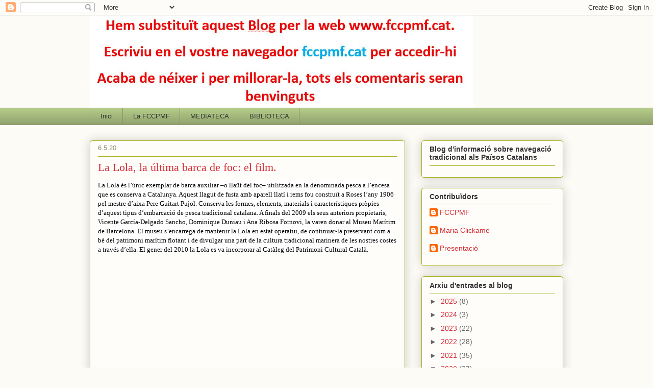

--- FILE ---
content_type: text/plain
request_url: https://www.google-analytics.com/j/collect?v=1&_v=j102&a=832826651&t=pageview&_s=1&dl=https%3A%2F%2Ffccpmf.blogspot.com%2F2020_05_06_archive.html&ul=en-us%40posix&dt=FCCPMF%20-%20Navegaci%C3%B3%20tradicional%3A%2005%2F06%2F20&sr=1280x720&vp=1280x720&_u=IEBAAEABAAAAACAAI~&jid=1730851765&gjid=993948379&cid=942599216.1768775051&tid=UA-113016748-1&_gid=72285207.1768775051&_r=1&_slc=1&z=1420406010
body_size: -452
content:
2,cG-PW0BXBJKCV